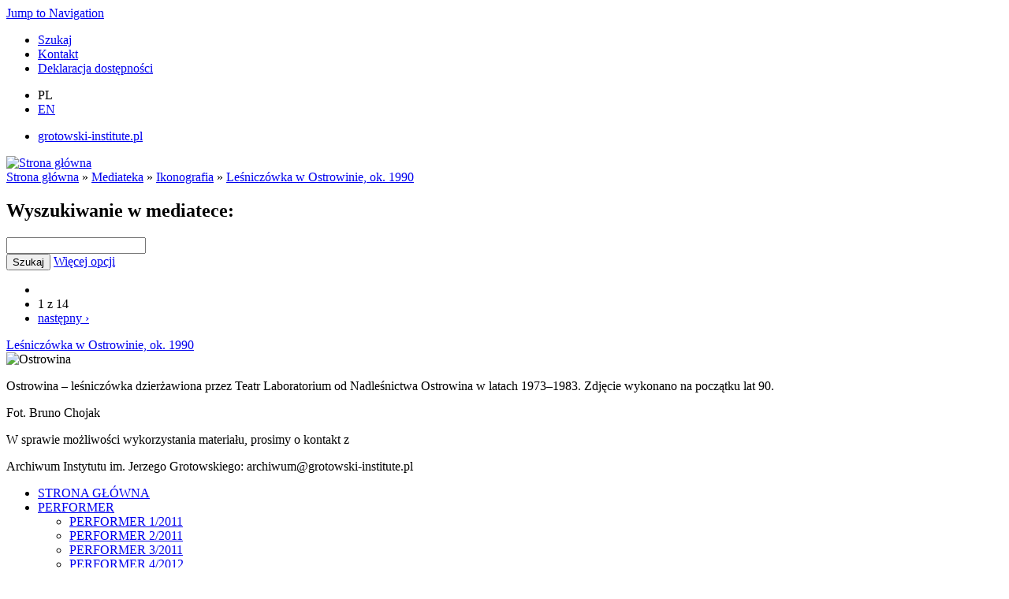

--- FILE ---
content_type: text/html; charset=utf-8
request_url: https://grotowski.net/mediateka/ikonografia/ostrowina-n1542ab
body_size: 5064
content:
<!DOCTYPE html>
<html lang="pl" dir="ltr">
<head>
<meta http-equiv="Content-Type" content="text/html; charset=utf-8" />
  <title>Ostrowina N_1542ab | grotowski.net</title>
  <link rel="canonical" href="https://grotowski.net/mediateka/ikonografia/ostrowina-n1542ab" />
<meta property="og:title" content="Ostrowina N_1542ab" />
<meta property="og:description" content="Ostrowina – leśniczówka dzierżawiona przez Teatr Laboratorium od Nadleśnictwa Ostrowina w latach 1973–1983. Zdjęcie wykonano na początku lat 90.
Fot. Bruno Chojak




" />
<meta property="og:image" content="https://grotowski.net/sites/default/files/content/mediateka/foto/n1542ab.jpg" />
<meta property="og:url" content="https://grotowski.net/mediateka/ikonografia/ostrowina-n1542ab" />
<meta property="og:site_name" content="grotowski.net" />
<link rel="shortcut icon" href="https://grotowski.net/sites/default/files/grotowski_favicon.ico" type="image/x-icon" />
<link rel="canonical" href="https://grotowski.net/node/2961" />
<meta name="revisit-after" content="1 day" />
<meta name="MobileOptimized" content="width">
<meta name="HandheldFriendly" content="true">
<meta name="viewport" content="width=device-width, initial-scale=1">
<meta name="format-detection" content="telephone=no">
<!--[if IEMobile]><meta http-equiv="cleartype" content="on"><![endif]-->
<link type="text/css" rel="stylesheet" media="all" href="https://grotowski.net/sites/default/files/css/css_7feab1279c9360712fba6780826910fb.css" />
<link type="text/css" rel="stylesheet" media="print" href="https://grotowski.net/sites/default/files/css/css_ea03d83a60146fedd944b4c9f3040659.css" />
<script type="text/javascript" src="https://grotowski.net/sites/default/files/js/js_fc27c8ea56e569bd9fd1668ff0e0e9db.js"></script>
<script type="text/javascript">
<!--//--><![CDATA[//><!--
jQuery.extend(Drupal.settings, {"basePath":"\/","jstools":{"cleanurls":true,"basePath":"\/"},"collapsiblock":{"blocks":{"block-menu_block-4":"4","block-block-4":"1","block-menu-menu-user":"1","block-block-9":"1","block-views-kalendarium_osrodek-block_1":"1","block-block-14":"1","block-views-mediateka_wideo_album-block_1":"1","block-block-3":"1","block-block-13":"1","block-menu-menu-main":"1","block-menu-menu-info":"1","block-menu_block-6":"1","block-menu_block-3":"1","block-menu_block-5":"1","block-menu_block-2":"1","block-nice_menus-1":"1","block-nice_menus-2":"1","block-views-spis_tresci-block_1":"1","block-block-2":"1","block-block-11":"1","block-block-5":"1","block-block-12":"1","block-views-encyklopedia-block_1":"1","block-views-encyclopedia-block_1":"1","block-block-17":"1","block-block-18":"1","block-views-performer_okladka-block_1":"1","block-menu-menu-main-en":"1","block-block-8":"1","block-block-19":"1","block-block-20":"1","block-faceted_search_ui-5_keyword":"1","block-faceted_search_ui-5_current":"1","block-views-kalendarium_instytut-block_1":"1","block-views-publikacja_okladka-block_1":"1","block-views-publikacje-block_2":"1","block-views-autor_artykuly-block_1":"1","block-block-15":"1","block-block-22":"1","block-block-23":"1"},"default_state":1,"slide_type":1,"slide_speed":200,"block_title":":header:first","block":"div.block","block_content":"div.content"},"lightbox2":{"rtl":"0","file_path":"\/(\\w\\w\/)sites\/default\/files","default_image":"\/sites\/all\/modules\/lightbox2\/images\/brokenimage.jpg","border_size":5,"font_color":"000","box_color":"ccc","top_position":"","overlay_opacity":"0.8","overlay_color":"000","disable_close_click":1,"resize_sequence":0,"resize_speed":400,"fade_in_speed":400,"slide_down_speed":600,"use_alt_layout":0,"disable_resize":0,"disable_zoom":1,"force_show_nav":0,"show_caption":1,"loop_items":1,"node_link_text":"","node_link_target":0,"image_count":"Zdj\u0119cie !current z !total","video_count":"","page_count":"","lite_press_x_close":"press \u003ca href=\"#\" onclick=\"hideLightbox(); return FALSE;\"\u003e\u003ckbd\u003ex\u003c\/kbd\u003e\u003c\/a\u003e to close","download_link_text":"","enable_login":false,"enable_contact":false,"keys_close":"c x 27","keys_previous":"p 37","keys_next":"n 39","keys_zoom":"z","keys_play_pause":"32","display_image_size":"original","image_node_sizes":"()","trigger_lightbox_classes":"","trigger_lightbox_group_classes":"img.image-img_assist_custom","trigger_slideshow_classes":"","trigger_lightframe_classes":"","trigger_lightframe_group_classes":"","custom_class_handler":"lightbox","custom_trigger_classes":"img.caption,img.grouped","disable_for_gallery_lists":1,"disable_for_acidfree_gallery_lists":true,"enable_acidfree_videos":true,"slideshow_interval":5000,"slideshow_automatic_start":true,"slideshow_automatic_exit":true,"show_play_pause":true,"pause_on_next_click":false,"pause_on_previous_click":true,"loop_slides":false,"iframe_width":600,"iframe_height":400,"iframe_border":1,"enable_video":0},"cron":{"basePath":"\/poormanscron","runNext":1768996907},"spamspan":{"m":"spamspan","u":"u","d":"d","h":"h","t":"t"},"extlink":{"extTarget":"_blank","extClass":"ext","extSubdomains":1,"extExclude":"","extInclude":"","extCssExclude":"","extCssExplicit":"","extAlert":0,"extAlertText":"This link will take you to an external web site. We are not responsible for their content.","mailtoClass":"mailto"},"googleanalytics":{"trackOutbound":1,"trackMailto":1,"trackDownload":1,"trackDownloadExtensions":"7z|aac|arc|arj|asf|asx|avi|bin|csv|doc(x|m)?|dot(x|m)?|exe|flv|gif|gz|gzip|hqx|jar|jpe?g|js|mp(2|3|4|e?g)|mov(ie)?|msi|msp|pdf|phps|png|ppt(x|m)?|pot(x|m)?|pps(x|m)?|ppam|sld(x|m)?|thmx|qtm?|ra(m|r)?|sea|sit|tar|tgz|torrent|txt|wav|wma|wmv|wpd|xls(x|m|b)?|xlt(x|m)|xlam|xml|z|zip"},"CToolsUrlIsAjaxTrusted":{"\/mediateka\/ikonografia\/ostrowina-n1542ab":true},"views":{"ajax_path":"\/views\/ajax","ajaxViews":[{"view_name":"publikacje","view_display_id":"block_2","view_args":"","view_path":"node\/2961","view_base_path":"admin\/publikacje\/order","view_dom_id":3,"pager_element":0}]}});
//--><!]]>
</script>
<script type="text/javascript">
<!--//--><![CDATA[//><!--
(function(i,s,o,g,r,a,m){i["GoogleAnalyticsObject"]=r;i[r]=i[r]||function(){(i[r].q=i[r].q||[]).push(arguments)},i[r].l=1*new Date();a=s.createElement(o),m=s.getElementsByTagName(o)[0];a.async=1;a.src=g;m.parentNode.insertBefore(a,m)})(window,document,"script","//www.google-analytics.com/analytics.js","ga");ga("create", "UA-18136301-2", {"cookieDomain":"auto"});ga("send", "pageview");
//--><!]]>
</script>
  <style>
    @media (max-width: 479px) {
      #block-menu-primary-links .content ul.menu li {
        border: 0;
      }
      #block-menu-primary-links .content ul.menu li.last {
        display: block;
        margin-top: .5em;
      }
      #block-menu-secondary-links {
        margin-top: .5em;
      }
    }
  </style>
</head>
<body class="page not-front not-logged-in node-type-foto i18n-pl page-mediateka-ikonografia-ostrowina-n1542ab section-mediateka one-sidebar sidebar-first">
  <div id="skip-link"><a href="#navigation">Jump to Navigation</a></div>
      <div id="horizontalbar-first"><div class="region region-horizontalbar-first">
  <div id="block-menu-primary-links" class="block block-menu first region-odd odd region-count-1 count-1 ">
  
  <div class="content">
    <ul class="menu"><li class="leaf first"><a href="/szukaj" title="">Szukaj</a></li>
<li class="leaf"><a href="/kontakt" title="Kontakt">Kontakt</a></li>
<li class="leaf last"><a href="/deklaracja-dostepnosci" class="deklaracja-dostepnosci">Deklaracja dostępności</a></li>
</ul>  </div>

  </div> <!-- /.block -->
<div id="block-block-9" class="block block-block region-even even region-count-2 count-2 lang-switch">
  
  <div class="content">
    <ul><li class="pl">PL</li><li><a class="en" href="/en/home" title="English version">EN</a></li></ul>  </div>

  </div> <!-- /.block -->
<div id="block-menu-secondary-links" class="block block-menu last region-odd odd region-count-3 count-3 ">
  
  <div class="content">
    <ul class="menu"><li class="leaf first last"><a href="https://grotowski-institute.pl/" title="Strona internetowa Instytutu im. Jerzego Grotowskiego">grotowski-institute.pl</a></li>
</ul>  </div>

  </div> <!-- /.block -->
</div> <!-- /.region -->
</div>
    <div id="page-wrapper">
    <div id="page">
      <div id="header">
        <div class="section clearfix">
                      <a href="/" title="Strona główna" rel="home" id="logo"><img src="https://grotowski.net/sites/default/files/grotowski_logo.png" alt="Strona główna" /></a>
                                                </div>
      </div>
      <!-- /.section, /#header -->
      <div id="main-wrapper">
        <div id="main" class="clearfix with-navigation">
          <div id="content" class="column">
            <div class="section">
                                                          <div id="breadcrumb"><div class="breadcrumb"><a href="/">Strona główna</a> &raquo; <a href="/mediateka">Mediateka</a> &raquo; <a href="/mediateka/ikonografia">Ikonografia</a> &raquo; <a href="/mediateka/ikonografia/lesniczowka-w-ostrowinie-ok-1990">Leśniczówka w Ostrowinie, ok. 1990</a></div></div>                                                                                    <div class="region region-content-top clearfix">
  <div id="block-faceted_search_ui-1_keyword" class="block block-faceted_search_ui first last region-odd even region-count-1 count-4 ">
      <h2 class="title">Wyszukiwanie w mediatece:</h2>
  
  <div class="content">
    <form action="/mediateka/ikonografia/ostrowina-n1542ab"  accept-charset="UTF-8" method="post" id="faceted-search-ui-form-1">
<div><div class="form-item" id="edit-keywords-wrapper">
 <input type="text" maxlength="255" name="keywords" id="edit-keywords" size="20" value="" alt="Słowa kluczowe" class="form-text" />
</div>
<input type="hidden" name="stage" id="edit-stage" value="results"  />
<input type="hidden" name="facet-key" id="edit-facet-key" value=""  />
<input type="hidden" name="facet-id" id="edit-facet-id" value=""  />
<input type="hidden" name="facet-sort" id="edit-facet-sort" value=""  />
<input type="submit" name="op" id="edit-submit" value="Szukaj"  class="form-submit" />
<a href="/mediateka/szukaj/" class="faceted-search-more">Więcej opcji</a><input type="hidden" name="form_build_id" id="form-BVP5F1FABgXa7BLYCmM82k7TfohNnbrflgPwQryyKis" value="form-BVP5F1FABgXa7BLYCmM82k7TfohNnbrflgPwQryyKis"  />
<input type="hidden" name="form_id" id="edit-faceted-search-ui-form-1" value="faceted_search_ui_form_1"  />

</div></form>
  </div>

  </div> <!-- /.block -->
</div> <!-- /.region -->
              <div id="content-area">
                <div id="node-2961" class="node node-type-foto build-mode-full clearfix">
  
  
  
  
  <div class="content">
    <ul class="custom-pager custom-pager-top">
<li class="previous"></li>
<li class="key">1 z 14</li>
<li class="next"><a href="/mediateka/ikonografia/ostrowina-n1543ab">następny ›</a></li>
</ul>
  <div class="field field-type-nodereference field-field-galeria">
        <div class="field-items">
                <div class="field-item odd">
                        <a href="/mediateka/ikonografia/lesniczowka-w-ostrowinie-ok-1990">Leśniczówka w Ostrowinie, ok. 1990</a>          </div>
            </div>
  </div>
  <div class="field field-type-filefield field-field-foto">
        <div class="field-items">
                <div class="field-item odd">
                        <img  class="imagefield imagefield-field_foto" width="600" height="381" title="Ostrowina" alt="Ostrowina" src="https://grotowski.net/sites/default/files/content/mediateka/foto/n1542ab.jpg?1399739228" />          </div>
            </div>
  </div>
<p>Ostrowina – leśniczówka dzierżawiona przez Teatr Laboratorium od Nadleśnictwa Ostrowina w latach 1973–1983. Zdjęcie wykonano na początku lat 90.</p>
<p>Fot. Bruno Chojak</p>




  <div class="field field-type-computed field-field-info">
        <div class="field-items">
                <div class="field-item odd">
                        <p>W sprawie możliwości wykorzystania materiału, prosimy o kontakt z </p>          </div>
            </div>
  </div>
  <div class="field field-type-text field-field-source">
        <div class="field-items">
                <div class="field-item odd">
                        Archiwum Instytutu im. Jerzego Grotowskiego: archiwum@grotowski-institute.pl          </div>
            </div>
  </div>
  </div>

            
  </div> <!-- /.node -->
              </div>
                                        </div>
          </div>
          <!-- /.section, /#content -->
                      <div id="navigation">
              <div class="section clearfix"> <div class="region region-navigation">
  <div id="block-menu-menu-main" class="block block-menu first last region-odd odd region-count-1 count-7 ">
  
  <div class="content">
    <ul class="menu"><li class="leaf first"><a href="/" title="Strona główna" class="home">STRONA GŁÓWNA</a></li>
<li class="expanded"><a href="/performer" title="Performer" class="performer">PERFORMER</a><ul class="menu"><li class="leaf first"><a href="/performer/performer-1" title="PERFORMER 1">PERFORMER 1/2011</a></li>
<li class="leaf"><a href="/performer/performer-2" title="PERFORMER 2">PERFORMER 2/2011</a></li>
<li class="leaf"><a href="/performer/performer-3" title="PERFORMER 3">PERFORMER 3/2011</a></li>
<li class="leaf"><a href="/performer/performer-4" title="">PERFORMER 4/2012</a></li>
<li class="leaf"><a href="/performer/performer-5">PERFORMER 5/2012</a></li>
<li class="leaf"><a href="/performer/performer-6">PERFORMER 6/2013</a></li>
<li class="leaf"><a href="/performer/performer-7" title="">PERFORMER 7/2013</a></li>
<li class="leaf"><a href="/performer/performer-8">PERFORMER 8/2014</a></li>
<li class="leaf"><a href="/performer/performer-9" title="">PERFORMER 9/2014</a></li>
<li class="leaf"><a href="/performer/performer-10" title="">PERFORMER 10/2015</a></li>
<li class="leaf"><a href="/performer/performer-11-12">PERFORMER 11–12/2016</a></li>
<li class="leaf"><a href="/performer/performer-13" title="">PERFORMER 13/2017</a></li>
<li class="leaf"><a href="/performer/performer-14">PERFORMER 14/2017</a></li>
<li class="leaf"><a href="/performer/performer-15">PERFORMER 15/2018</a></li>
<li class="leaf"><a href="/performer/performer-16">PERFORMER 16/2018</a></li>
<li class="leaf"><a href="/performer/performer-17">PERFORMER 17/2019</a></li>
<li class="leaf"><a href="/performer/performer-18">PERFORMER 18/2019</a></li>
<li class="leaf"><a href="/performer/performer-19">PERFORMER 19/2020</a></li>
<li class="leaf"><a href="/performer/performer-20">PERFORMER 20/2020</a></li>
<li class="leaf"><a href="/performer/performer-21">PERFORMER 21/2021</a></li>
<li class="leaf"><a href="/performer/performer-22">PERFORMER 22/2021</a></li>
<li class="leaf"><a href="/performer/performer-23">PERFORMER 23/2022</a></li>
<li class="leaf"><a href="/performer/performer-24">PERFORMER 24/2022</a></li>
<li class="leaf"><a href="/performer/performer-25">PERFORMER 25/2023</a></li>
<li class="leaf"><a href="/performer/performer-26">PERFORMER 26/2023</a></li>
<li class="leaf"><a href="/performer/performer-27">PERFORMER 27/2024</a></li>
<li class="leaf"><a href="/performer/performer-28">PERFORMER 28/2024</a></li>
<li class="leaf"><a href="/performer/performer-29">PERFORMER 29/2025</a></li>
<li class="leaf last"><a href="/performer/performer-30">PERFORMER 30/2025</a></li>
</ul></li>
<li class="leaf"><a href="/encyklopedia" class="encyclopedia" title="">ENCYKLOPEDIA</a></li>
<li class="expanded active-trail"><a href="/mediateka" title="Mediateka" class="mediateka">MEDIATEKA</a><ul class="menu"><li class="leaf first active-trail"><a href="/mediateka/ikonografia" title="">Ikonografia</a></li>
<li class="leaf"><a href="/mediateka/wideo" title="">Nagrania wideo</a></li>
<li class="leaf"><a href="/mediateka/audio" title="">Nagrania audio</a></li>
<li class="leaf last"><a href="/mediateka/teksty" title="">Teksty/scenariusze</a></li>
</ul></li>
<li class="expanded last"><a href="/narzedziownia" title="Narzędziownia" class="toolkit">NARZĘDZIOWNIA</a><ul class="menu"><li class="collapsed first"><a href="/narzedziownia/bibliografie" title="Bibliografie">Bibliografie</a></li>
<li class="collapsed"><a href="/narzedziownia/kalendaria" title="Kalendaria">Kalendaria</a></li>
<li class="collapsed last"><a href="/narzedziownia/katalogi" title="Katalogi">Katalogi</a></li>
</ul></li>
</ul>  </div>

  </div> <!-- /.block -->
</div> <!-- /.region -->
</div>
            </div>
            <!-- /.section, /#navigation -->
                    <div class="region region-sidebar-first column sidebar">
  <div class="section">
    <div id="block-menu_block-3" class="block block-menu_block first region-odd odd region-count-1 count-5 ">
  
  <div class="content">
    <div class="menu_block_wrapper menu-block-3 menu-name-menu-main parent-mlid-536 menu-level-1">
  <ul class="menu"><li class="leaf first menu-mlid-3939 active-trail"><a href="/mediateka/ikonografia" title="" class="active-trail">Ikonografia</a></li>
<li class="leaf menu-mlid-3945"><a href="/mediateka/wideo" title="">Nagrania wideo</a></li>
<li class="leaf menu-mlid-3944"><a href="/mediateka/audio" title="">Nagrania audio</a></li>
<li class="leaf last menu-mlid-3946"><a href="/mediateka/teksty" title="">Teksty/scenariusze</a></li>
</ul></div>
  </div>

  </div> <!-- /.block -->
<div id="block-block-7" class="block block-block last region-even even region-count-2 count-6 tags">
      <h2 class="title">Tagi</h2>
  
  <div class="content">
    <ul class="node-terms"><li class="taxonomy_term_138 first last"><a href="/tagi/ostrowina" rel="tag" title="">Ostrowina</a></li>
</ul>  </div>

  </div> <!-- /.block -->
  </div>
</div><!-- /.section, /.region -->
</div>
      </div>
      <!-- /#main, /#main-wrapper -->
          </div>
  </div>
  <!-- /#page, /#page-wrapper -->
      </body>
</html>
